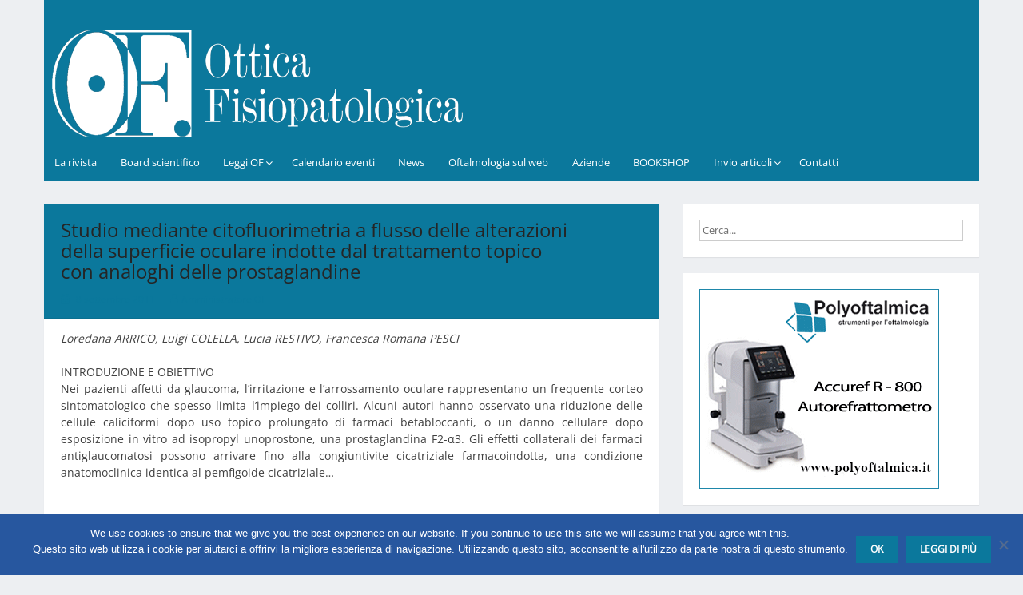

--- FILE ---
content_type: text/html; charset=UTF-8
request_url: https://www.otticafisiopatologica.it/studio-mediante-citofluorimetria-a-flusso-delle-alterazioni-della-superficie-oculare-indotte-dal-trattamento-topico-con-analoghi-delle-prostaglandine/
body_size: 10566
content:
<!DOCTYPE html>
<html lang="it-IT">
<head>
	<meta charset="UTF-8">
	<meta name="viewport" content="width=device-width, initial-scale=1">
	<link rel="profile" href="https://gmpg.org/xfn/11">
		<title>Studio mediante citofluorimetria a flusso delle alterazioni della superficie oculare indotte dal trattamento topico con analoghi delle prostaglandine &#8211; Ottica Fisiopatologica</title>
<meta name='robots' content='max-image-preview:large' />
<link rel="dns-prefetch" href="https://static.hupso.com/share/js/counters.js"><link rel="preconnect" href="https://static.hupso.com/share/js/counters.js"><link rel="preload" href="https://static.hupso.com/share/js/counters.js"><meta property="og:image" content="https://www.otticafisiopatologica.it/wp-content/uploads/2016/02/toplogo1.png"/><link rel="alternate" type="application/rss+xml" title="Ottica Fisiopatologica &raquo; Feed" href="https://www.otticafisiopatologica.it/feed/" />
<link rel="alternate" title="oEmbed (JSON)" type="application/json+oembed" href="https://www.otticafisiopatologica.it/wp-json/oembed/1.0/embed?url=https%3A%2F%2Fwww.otticafisiopatologica.it%2Fstudio-mediante-citofluorimetria-a-flusso-delle-alterazioni-della-superficie-oculare-indotte-dal-trattamento-topico-con-analoghi-delle-prostaglandine%2F" />
<link rel="alternate" title="oEmbed (XML)" type="text/xml+oembed" href="https://www.otticafisiopatologica.it/wp-json/oembed/1.0/embed?url=https%3A%2F%2Fwww.otticafisiopatologica.it%2Fstudio-mediante-citofluorimetria-a-flusso-delle-alterazioni-della-superficie-oculare-indotte-dal-trattamento-topico-con-analoghi-delle-prostaglandine%2F&#038;format=xml" />
<style id='wp-img-auto-sizes-contain-inline-css'>
img:is([sizes=auto i],[sizes^="auto," i]){contain-intrinsic-size:3000px 1500px}
/*# sourceURL=wp-img-auto-sizes-contain-inline-css */
</style>
<style id='wp-emoji-styles-inline-css'>

	img.wp-smiley, img.emoji {
		display: inline !important;
		border: none !important;
		box-shadow: none !important;
		height: 1em !important;
		width: 1em !important;
		margin: 0 0.07em !important;
		vertical-align: -0.1em !important;
		background: none !important;
		padding: 0 !important;
	}
/*# sourceURL=wp-emoji-styles-inline-css */
</style>
<style id='wp-block-library-inline-css'>
:root{--wp-block-synced-color:#7a00df;--wp-block-synced-color--rgb:122,0,223;--wp-bound-block-color:var(--wp-block-synced-color);--wp-editor-canvas-background:#ddd;--wp-admin-theme-color:#007cba;--wp-admin-theme-color--rgb:0,124,186;--wp-admin-theme-color-darker-10:#006ba1;--wp-admin-theme-color-darker-10--rgb:0,107,160.5;--wp-admin-theme-color-darker-20:#005a87;--wp-admin-theme-color-darker-20--rgb:0,90,135;--wp-admin-border-width-focus:2px}@media (min-resolution:192dpi){:root{--wp-admin-border-width-focus:1.5px}}.wp-element-button{cursor:pointer}:root .has-very-light-gray-background-color{background-color:#eee}:root .has-very-dark-gray-background-color{background-color:#313131}:root .has-very-light-gray-color{color:#eee}:root .has-very-dark-gray-color{color:#313131}:root .has-vivid-green-cyan-to-vivid-cyan-blue-gradient-background{background:linear-gradient(135deg,#00d084,#0693e3)}:root .has-purple-crush-gradient-background{background:linear-gradient(135deg,#34e2e4,#4721fb 50%,#ab1dfe)}:root .has-hazy-dawn-gradient-background{background:linear-gradient(135deg,#faaca8,#dad0ec)}:root .has-subdued-olive-gradient-background{background:linear-gradient(135deg,#fafae1,#67a671)}:root .has-atomic-cream-gradient-background{background:linear-gradient(135deg,#fdd79a,#004a59)}:root .has-nightshade-gradient-background{background:linear-gradient(135deg,#330968,#31cdcf)}:root .has-midnight-gradient-background{background:linear-gradient(135deg,#020381,#2874fc)}:root{--wp--preset--font-size--normal:16px;--wp--preset--font-size--huge:42px}.has-regular-font-size{font-size:1em}.has-larger-font-size{font-size:2.625em}.has-normal-font-size{font-size:var(--wp--preset--font-size--normal)}.has-huge-font-size{font-size:var(--wp--preset--font-size--huge)}.has-text-align-center{text-align:center}.has-text-align-left{text-align:left}.has-text-align-right{text-align:right}.has-fit-text{white-space:nowrap!important}#end-resizable-editor-section{display:none}.aligncenter{clear:both}.items-justified-left{justify-content:flex-start}.items-justified-center{justify-content:center}.items-justified-right{justify-content:flex-end}.items-justified-space-between{justify-content:space-between}.screen-reader-text{border:0;clip-path:inset(50%);height:1px;margin:-1px;overflow:hidden;padding:0;position:absolute;width:1px;word-wrap:normal!important}.screen-reader-text:focus{background-color:#ddd;clip-path:none;color:#444;display:block;font-size:1em;height:auto;left:5px;line-height:normal;padding:15px 23px 14px;text-decoration:none;top:5px;width:auto;z-index:100000}html :where(.has-border-color){border-style:solid}html :where([style*=border-top-color]){border-top-style:solid}html :where([style*=border-right-color]){border-right-style:solid}html :where([style*=border-bottom-color]){border-bottom-style:solid}html :where([style*=border-left-color]){border-left-style:solid}html :where([style*=border-width]){border-style:solid}html :where([style*=border-top-width]){border-top-style:solid}html :where([style*=border-right-width]){border-right-style:solid}html :where([style*=border-bottom-width]){border-bottom-style:solid}html :where([style*=border-left-width]){border-left-style:solid}html :where(img[class*=wp-image-]){height:auto;max-width:100%}:where(figure){margin:0 0 1em}html :where(.is-position-sticky){--wp-admin--admin-bar--position-offset:var(--wp-admin--admin-bar--height,0px)}@media screen and (max-width:600px){html :where(.is-position-sticky){--wp-admin--admin-bar--position-offset:0px}}

/*# sourceURL=wp-block-library-inline-css */
</style><style id='global-styles-inline-css'>
:root{--wp--preset--aspect-ratio--square: 1;--wp--preset--aspect-ratio--4-3: 4/3;--wp--preset--aspect-ratio--3-4: 3/4;--wp--preset--aspect-ratio--3-2: 3/2;--wp--preset--aspect-ratio--2-3: 2/3;--wp--preset--aspect-ratio--16-9: 16/9;--wp--preset--aspect-ratio--9-16: 9/16;--wp--preset--color--black: #000000;--wp--preset--color--cyan-bluish-gray: #abb8c3;--wp--preset--color--white: #ffffff;--wp--preset--color--pale-pink: #f78da7;--wp--preset--color--vivid-red: #cf2e2e;--wp--preset--color--luminous-vivid-orange: #ff6900;--wp--preset--color--luminous-vivid-amber: #fcb900;--wp--preset--color--light-green-cyan: #7bdcb5;--wp--preset--color--vivid-green-cyan: #00d084;--wp--preset--color--pale-cyan-blue: #8ed1fc;--wp--preset--color--vivid-cyan-blue: #0693e3;--wp--preset--color--vivid-purple: #9b51e0;--wp--preset--gradient--vivid-cyan-blue-to-vivid-purple: linear-gradient(135deg,rgb(6,147,227) 0%,rgb(155,81,224) 100%);--wp--preset--gradient--light-green-cyan-to-vivid-green-cyan: linear-gradient(135deg,rgb(122,220,180) 0%,rgb(0,208,130) 100%);--wp--preset--gradient--luminous-vivid-amber-to-luminous-vivid-orange: linear-gradient(135deg,rgb(252,185,0) 0%,rgb(255,105,0) 100%);--wp--preset--gradient--luminous-vivid-orange-to-vivid-red: linear-gradient(135deg,rgb(255,105,0) 0%,rgb(207,46,46) 100%);--wp--preset--gradient--very-light-gray-to-cyan-bluish-gray: linear-gradient(135deg,rgb(238,238,238) 0%,rgb(169,184,195) 100%);--wp--preset--gradient--cool-to-warm-spectrum: linear-gradient(135deg,rgb(74,234,220) 0%,rgb(151,120,209) 20%,rgb(207,42,186) 40%,rgb(238,44,130) 60%,rgb(251,105,98) 80%,rgb(254,248,76) 100%);--wp--preset--gradient--blush-light-purple: linear-gradient(135deg,rgb(255,206,236) 0%,rgb(152,150,240) 100%);--wp--preset--gradient--blush-bordeaux: linear-gradient(135deg,rgb(254,205,165) 0%,rgb(254,45,45) 50%,rgb(107,0,62) 100%);--wp--preset--gradient--luminous-dusk: linear-gradient(135deg,rgb(255,203,112) 0%,rgb(199,81,192) 50%,rgb(65,88,208) 100%);--wp--preset--gradient--pale-ocean: linear-gradient(135deg,rgb(255,245,203) 0%,rgb(182,227,212) 50%,rgb(51,167,181) 100%);--wp--preset--gradient--electric-grass: linear-gradient(135deg,rgb(202,248,128) 0%,rgb(113,206,126) 100%);--wp--preset--gradient--midnight: linear-gradient(135deg,rgb(2,3,129) 0%,rgb(40,116,252) 100%);--wp--preset--font-size--small: 13px;--wp--preset--font-size--medium: 20px;--wp--preset--font-size--large: 36px;--wp--preset--font-size--x-large: 42px;--wp--preset--spacing--20: 0.44rem;--wp--preset--spacing--30: 0.67rem;--wp--preset--spacing--40: 1rem;--wp--preset--spacing--50: 1.5rem;--wp--preset--spacing--60: 2.25rem;--wp--preset--spacing--70: 3.38rem;--wp--preset--spacing--80: 5.06rem;--wp--preset--shadow--natural: 6px 6px 9px rgba(0, 0, 0, 0.2);--wp--preset--shadow--deep: 12px 12px 50px rgba(0, 0, 0, 0.4);--wp--preset--shadow--sharp: 6px 6px 0px rgba(0, 0, 0, 0.2);--wp--preset--shadow--outlined: 6px 6px 0px -3px rgb(255, 255, 255), 6px 6px rgb(0, 0, 0);--wp--preset--shadow--crisp: 6px 6px 0px rgb(0, 0, 0);}:where(.is-layout-flex){gap: 0.5em;}:where(.is-layout-grid){gap: 0.5em;}body .is-layout-flex{display: flex;}.is-layout-flex{flex-wrap: wrap;align-items: center;}.is-layout-flex > :is(*, div){margin: 0;}body .is-layout-grid{display: grid;}.is-layout-grid > :is(*, div){margin: 0;}:where(.wp-block-columns.is-layout-flex){gap: 2em;}:where(.wp-block-columns.is-layout-grid){gap: 2em;}:where(.wp-block-post-template.is-layout-flex){gap: 1.25em;}:where(.wp-block-post-template.is-layout-grid){gap: 1.25em;}.has-black-color{color: var(--wp--preset--color--black) !important;}.has-cyan-bluish-gray-color{color: var(--wp--preset--color--cyan-bluish-gray) !important;}.has-white-color{color: var(--wp--preset--color--white) !important;}.has-pale-pink-color{color: var(--wp--preset--color--pale-pink) !important;}.has-vivid-red-color{color: var(--wp--preset--color--vivid-red) !important;}.has-luminous-vivid-orange-color{color: var(--wp--preset--color--luminous-vivid-orange) !important;}.has-luminous-vivid-amber-color{color: var(--wp--preset--color--luminous-vivid-amber) !important;}.has-light-green-cyan-color{color: var(--wp--preset--color--light-green-cyan) !important;}.has-vivid-green-cyan-color{color: var(--wp--preset--color--vivid-green-cyan) !important;}.has-pale-cyan-blue-color{color: var(--wp--preset--color--pale-cyan-blue) !important;}.has-vivid-cyan-blue-color{color: var(--wp--preset--color--vivid-cyan-blue) !important;}.has-vivid-purple-color{color: var(--wp--preset--color--vivid-purple) !important;}.has-black-background-color{background-color: var(--wp--preset--color--black) !important;}.has-cyan-bluish-gray-background-color{background-color: var(--wp--preset--color--cyan-bluish-gray) !important;}.has-white-background-color{background-color: var(--wp--preset--color--white) !important;}.has-pale-pink-background-color{background-color: var(--wp--preset--color--pale-pink) !important;}.has-vivid-red-background-color{background-color: var(--wp--preset--color--vivid-red) !important;}.has-luminous-vivid-orange-background-color{background-color: var(--wp--preset--color--luminous-vivid-orange) !important;}.has-luminous-vivid-amber-background-color{background-color: var(--wp--preset--color--luminous-vivid-amber) !important;}.has-light-green-cyan-background-color{background-color: var(--wp--preset--color--light-green-cyan) !important;}.has-vivid-green-cyan-background-color{background-color: var(--wp--preset--color--vivid-green-cyan) !important;}.has-pale-cyan-blue-background-color{background-color: var(--wp--preset--color--pale-cyan-blue) !important;}.has-vivid-cyan-blue-background-color{background-color: var(--wp--preset--color--vivid-cyan-blue) !important;}.has-vivid-purple-background-color{background-color: var(--wp--preset--color--vivid-purple) !important;}.has-black-border-color{border-color: var(--wp--preset--color--black) !important;}.has-cyan-bluish-gray-border-color{border-color: var(--wp--preset--color--cyan-bluish-gray) !important;}.has-white-border-color{border-color: var(--wp--preset--color--white) !important;}.has-pale-pink-border-color{border-color: var(--wp--preset--color--pale-pink) !important;}.has-vivid-red-border-color{border-color: var(--wp--preset--color--vivid-red) !important;}.has-luminous-vivid-orange-border-color{border-color: var(--wp--preset--color--luminous-vivid-orange) !important;}.has-luminous-vivid-amber-border-color{border-color: var(--wp--preset--color--luminous-vivid-amber) !important;}.has-light-green-cyan-border-color{border-color: var(--wp--preset--color--light-green-cyan) !important;}.has-vivid-green-cyan-border-color{border-color: var(--wp--preset--color--vivid-green-cyan) !important;}.has-pale-cyan-blue-border-color{border-color: var(--wp--preset--color--pale-cyan-blue) !important;}.has-vivid-cyan-blue-border-color{border-color: var(--wp--preset--color--vivid-cyan-blue) !important;}.has-vivid-purple-border-color{border-color: var(--wp--preset--color--vivid-purple) !important;}.has-vivid-cyan-blue-to-vivid-purple-gradient-background{background: var(--wp--preset--gradient--vivid-cyan-blue-to-vivid-purple) !important;}.has-light-green-cyan-to-vivid-green-cyan-gradient-background{background: var(--wp--preset--gradient--light-green-cyan-to-vivid-green-cyan) !important;}.has-luminous-vivid-amber-to-luminous-vivid-orange-gradient-background{background: var(--wp--preset--gradient--luminous-vivid-amber-to-luminous-vivid-orange) !important;}.has-luminous-vivid-orange-to-vivid-red-gradient-background{background: var(--wp--preset--gradient--luminous-vivid-orange-to-vivid-red) !important;}.has-very-light-gray-to-cyan-bluish-gray-gradient-background{background: var(--wp--preset--gradient--very-light-gray-to-cyan-bluish-gray) !important;}.has-cool-to-warm-spectrum-gradient-background{background: var(--wp--preset--gradient--cool-to-warm-spectrum) !important;}.has-blush-light-purple-gradient-background{background: var(--wp--preset--gradient--blush-light-purple) !important;}.has-blush-bordeaux-gradient-background{background: var(--wp--preset--gradient--blush-bordeaux) !important;}.has-luminous-dusk-gradient-background{background: var(--wp--preset--gradient--luminous-dusk) !important;}.has-pale-ocean-gradient-background{background: var(--wp--preset--gradient--pale-ocean) !important;}.has-electric-grass-gradient-background{background: var(--wp--preset--gradient--electric-grass) !important;}.has-midnight-gradient-background{background: var(--wp--preset--gradient--midnight) !important;}.has-small-font-size{font-size: var(--wp--preset--font-size--small) !important;}.has-medium-font-size{font-size: var(--wp--preset--font-size--medium) !important;}.has-large-font-size{font-size: var(--wp--preset--font-size--large) !important;}.has-x-large-font-size{font-size: var(--wp--preset--font-size--x-large) !important;}
/*# sourceURL=global-styles-inline-css */
</style>

<style id='classic-theme-styles-inline-css'>
/*! This file is auto-generated */
.wp-block-button__link{color:#fff;background-color:#32373c;border-radius:9999px;box-shadow:none;text-decoration:none;padding:calc(.667em + 2px) calc(1.333em + 2px);font-size:1.125em}.wp-block-file__button{background:#32373c;color:#fff;text-decoration:none}
/*# sourceURL=/wp-includes/css/classic-themes.min.css */
</style>
<link rel='stylesheet' id='wp-components-css' href='https://www.otticafisiopatologica.it/wp-includes/css/dist/components/style.min.css?ver=6.9' media='all' />
<link rel='stylesheet' id='wp-preferences-css' href='https://www.otticafisiopatologica.it/wp-includes/css/dist/preferences/style.min.css?ver=6.9' media='all' />
<link rel='stylesheet' id='wp-block-editor-css' href='https://www.otticafisiopatologica.it/wp-includes/css/dist/block-editor/style.min.css?ver=6.9' media='all' />
<link rel='stylesheet' id='popup-maker-block-library-style-css' href='https://www.otticafisiopatologica.it/wp-content/plugins/popup-maker/dist/packages/block-library-style.css?ver=dbea705cfafe089d65f1' media='all' />
<link rel='stylesheet' id='cookie-notice-front-css' href='https://www.otticafisiopatologica.it/wp-content/plugins/cookie-notice/css/front.min.css?ver=2.5.11' media='all' />
<link rel='stylesheet' id='acx_fsmi_styles-css' href='https://www.otticafisiopatologica.it/wp-content/plugins/floating-social-media-icon/css/style.css?v=4.3.5&#038;ver=6.9' media='all' />
<link rel='stylesheet' id='hupso_css-css' href='https://www.otticafisiopatologica.it/wp-content/plugins/hupso-share-buttons-for-twitter-facebook-google/style.css?ver=6.9' media='all' />
<link rel='stylesheet' id='rss-retriever-css' href='https://www.otticafisiopatologica.it/wp-content/plugins/wp-rss-retriever/inc/css/rss-retriever.css?ver=1.6.10' media='all' />
<link rel='stylesheet' id='simple-life-style-open-sans-css' href='https://www.otticafisiopatologica.it/wp-content/fonts/523d3b7527b4796f210983ee4e2f3a53.css?ver=3.0.0' media='all' />
<link rel='stylesheet' id='simple-life-style-bootstrap-css' href='https://www.otticafisiopatologica.it/wp-content/themes/simple-life/third-party/bootstrap/css/bootstrap.min.css?ver=3.3.6' media='all' />
<link rel='stylesheet' id='fontawesome-css' href='https://www.otticafisiopatologica.it/wp-content/themes/simple-life/third-party/font-awesome/css/font-awesome.min.css?ver=4.7.0' media='all' />
<link rel='stylesheet' id='simple-life-style-meanmenu-css' href='https://www.otticafisiopatologica.it/wp-content/themes/simple-life/third-party/meanmenu/meanmenu.min.css?ver=2.0.8' media='all' />
<link rel='stylesheet' id='simple-life-style-css' href='https://www.otticafisiopatologica.it/wp-content/themes/simple-life/style.css?ver=3.0.0' media='all' />
<link rel='stylesheet' id='newsletter-css' href='https://www.otticafisiopatologica.it/wp-content/plugins/newsletter/style.css?ver=9.1.0' media='all' />
<script id="cookie-notice-front-js-before">
var cnArgs = {"ajaxUrl":"https:\/\/www.otticafisiopatologica.it\/wp-admin\/admin-ajax.php","nonce":"aae761467b","hideEffect":"slide","position":"bottom","onScroll":false,"onScrollOffset":100,"onClick":false,"cookieName":"cookie_notice_accepted","cookieTime":2592000,"cookieTimeRejected":2592000,"globalCookie":false,"redirection":false,"cache":true,"revokeCookies":false,"revokeCookiesOpt":"automatic"};

//# sourceURL=cookie-notice-front-js-before
</script>
<script src="https://www.otticafisiopatologica.it/wp-content/plugins/cookie-notice/js/front.min.js?ver=2.5.11" id="cookie-notice-front-js"></script>
<script src="https://www.otticafisiopatologica.it/wp-content/plugins/stop-user-enumeration/frontend/js/frontend.js?ver=1.7.7" id="stop-user-enumeration-js" defer data-wp-strategy="defer"></script>
<script src="https://www.otticafisiopatologica.it/wp-includes/js/jquery/jquery.min.js?ver=3.7.1" id="jquery-core-js"></script>
<script src="https://www.otticafisiopatologica.it/wp-includes/js/jquery/jquery-migrate.min.js?ver=3.4.1" id="jquery-migrate-js"></script>
<script src="https://www.otticafisiopatologica.it/wp-content/plugins/useful-banner-manager/scripts.js?ver=6.9" id="ubm-scripts-js"></script>
<link rel="https://api.w.org/" href="https://www.otticafisiopatologica.it/wp-json/" /><link rel="alternate" title="JSON" type="application/json" href="https://www.otticafisiopatologica.it/wp-json/wp/v2/posts/3142" /><link rel="EditURI" type="application/rsd+xml" title="RSD" href="https://www.otticafisiopatologica.it/xmlrpc.php?rsd" />
<meta name="generator" content="WordPress 6.9" />
<link rel="canonical" href="https://www.otticafisiopatologica.it/studio-mediante-citofluorimetria-a-flusso-delle-alterazioni-della-superficie-oculare-indotte-dal-trattamento-topico-con-analoghi-delle-prostaglandine/" />
<link rel='shortlink' href='https://www.otticafisiopatologica.it/?p=3142' />
<!-- start Simple Custom CSS and JS -->
<style>
header {
display: block;
background-color: #0b789c;
}</style>
<!-- end Simple Custom CSS and JS -->



<!-- Starting Styles For Social Media Icon From Acurax International www.acurax.com -->
<style type='text/css'>
#divBottomRight img 
{
width: 32px; 
}
#divBottomRight 
{
min-width:0px; 
position: static; 
}
</style>
<!-- Ending Styles For Social Media Icon From Acurax International www.acurax.com -->



<link hreflang="it" href="https://www.otticafisiopatologica.it/studio-mediante-citofluorimetria-a-flusso-delle-alterazioni-della-superficie-oculare-indotte-dal-trattamento-topico-con-analoghi-delle-prostaglandine/?lang=it" rel="alternate" />
<link hreflang="en" href="https://www.otticafisiopatologica.it/studio-mediante-citofluorimetria-a-flusso-delle-alterazioni-della-superficie-oculare-indotte-dal-trattamento-topico-con-analoghi-delle-prostaglandine/?lang=en" rel="alternate" />
<link hreflang="x-default" href="https://www.otticafisiopatologica.it/studio-mediante-citofluorimetria-a-flusso-delle-alterazioni-della-superficie-oculare-indotte-dal-trattamento-topico-con-analoghi-delle-prostaglandine/" rel="alternate" />
<meta name="generator" content="qTranslate-X 3.4.6.8" />
		<style type="text/css">
				.site-title,
		.site-description {
			position: absolute;
			clip: rect(1px, 1px, 1px, 1px);
		}
				</style>
		<style id="custom-background-css">
body.custom-background { background-color: #edeff2; }
</style>
	</head>

<body data-rsssl=1 class="wp-singular post-template-default single single-post postid-3142 single-format-standard custom-background wp-embed-responsive wp-theme-simple-life cookies-not-set">

<div id="page" class="hfeed site">
	<a class="skip-link screen-reader-text" href="#content">Vai al contenuto</a>

	
	<header id="masthead" class="site-header container" role="banner">
		<div class="site-branding">
						<h1 class="site-title text-center"><a href="https://www.otticafisiopatologica.it/" rel="home">Ottica Fisiopatologica</a></h1>
			<p class="site-description text-center"></p>
		</div>

					<div id="site-header">
				<a href="https://www.otticafisiopatologica.it/" rel="home">
					<img src="https://www.otticafisiopatologica.it/wp-content/uploads/2016/02/toplogo1.png" width="600" height="151" alt="Ottica Fisiopatologica">
				</a>
			</div>
		
		<nav id="site-navigation" class="main-navigation" role="navigation">
			<button class="menu-toggle" aria-hidden="true">Menu principale</button>
			<div class="menu-main-menu-container"><ul id="primary-menu" class="menu"><li id="menu-item-22" class="menu-item menu-item-type-post_type menu-item-object-page menu-item-home menu-item-22"><a href="https://www.otticafisiopatologica.it/">La rivista</a></li>
<li id="menu-item-39" class="menu-item menu-item-type-post_type menu-item-object-page menu-item-39"><a href="https://www.otticafisiopatologica.it/board-scientifico/">Board scientifico</a></li>
<li id="menu-item-40" class="menu-item menu-item-type-custom menu-item-object-custom menu-item-has-children menu-item-40"><a href="#">Leggi OF</a>
<ul class="sub-menu">
	<li id="menu-item-43" class="menu-item menu-item-type-taxonomy menu-item-object-category current-post-ancestor current-menu-parent current-post-parent menu-item-43"><a href="https://www.otticafisiopatologica.it/category/articoli-scientifici/">Articoli scientifici</a></li>
	<li id="menu-item-3748" class="menu-item menu-item-type-taxonomy menu-item-object-category menu-item-3748"><a href="https://www.otticafisiopatologica.it/category/schede/">Schede</a></li>
	<li id="menu-item-45" class="menu-item menu-item-type-taxonomy menu-item-object-category menu-item-45"><a href="https://www.otticafisiopatologica.it/category/news-dalle-aziende/">News dalle aziende</a></li>
	<li id="menu-item-1262" class="menu-item menu-item-type-taxonomy menu-item-object-category menu-item-1262"><a href="https://www.otticafisiopatologica.it/category/rivista-digitale/">Rivista digitale</a></li>
</ul>
</li>
<li id="menu-item-86" class="menu-item menu-item-type-post_type menu-item-object-page menu-item-86"><a href="https://www.otticafisiopatologica.it/calendario-eventi/">Calendario eventi</a></li>
<li id="menu-item-4040" class="menu-item menu-item-type-taxonomy menu-item-object-category menu-item-4040"><a href="https://www.otticafisiopatologica.it/category/news/">News</a></li>
<li id="menu-item-48" class="menu-item menu-item-type-post_type menu-item-object-page menu-item-48"><a href="https://www.otticafisiopatologica.it/oftalmologia-sul-web/">Oftalmologia sul web</a></li>
<li id="menu-item-113" class="menu-item menu-item-type-taxonomy menu-item-object-category menu-item-113"><a href="https://www.otticafisiopatologica.it/category/aziende/">Aziende</a></li>
<li id="menu-item-194" class="menu-item menu-item-type-post_type menu-item-object-page menu-item-194"><a href="https://www.otticafisiopatologica.it/bookshop/">BOOKSHOP</a></li>
<li id="menu-item-961" class="menu-item menu-item-type-custom menu-item-object-custom menu-item-has-children menu-item-961"><a href="#">Invio articoli</a>
<ul class="sub-menu">
	<li id="menu-item-962" class="menu-item menu-item-type-post_type menu-item-object-page menu-item-962"><a href="https://www.otticafisiopatologica.it/invia-il-tuo-articolo/">Invia il tuo articolo</a></li>
	<li id="menu-item-20" class="menu-item menu-item-type-post_type menu-item-object-page menu-item-20"><a href="https://www.otticafisiopatologica.it/istruzioni-autori/">Istruzioni per gli autori</a></li>
</ul>
</li>
<li id="menu-item-17" class="menu-item menu-item-type-post_type menu-item-object-page menu-item-17"><a href="https://www.otticafisiopatologica.it/contatti/">Contatti</a></li>
</ul></div>		</nav><!-- #site-navigation -->

	</header><!-- #masthead -->

	
	<div id="content" class="site-content container">
		<div class="row">

<div id="primary" class="content-area col-sm-8 pull-left col-xs-12">
	<main id="main" class="site-main" role="main">

		
			
<article id="post-3142" class="post-3142 post type-post status-publish format-standard hentry category-articoli-scientifici tag-analoghi-delleprostaglandine tag-benzalconiocloruro-bac tag-benzalkoniumchloride-bac tag-citofluorimetria tag-cytofluorimetricanalysis tag-francesca-romana-pesci tag-glaucoma tag-loredana-arrico tag-lucia-restivo tag-luigi-colella tag-of tag-ottica-fisiopatologica tag-prostaglandinanalogs tag-studio-mediante-citofluorimetria-a-flusso-delle-alterazioni-della-superficie-oculare-indotte-dal-trattamento-topico-con-analoghi-delle-prostaglandine content-layout-excerpt-thumb">
	<header class="entry-header">
		<h2 class="entry-title">Studio mediante citofluorimetria a flusso delle alterazioni della superficie oculare indotte dal trattamento topico con analoghi delle prostaglandine</h2>
		<div class="entry-meta">
			<span class="posted-on"><i class="fa fa-calendar" aria-hidden="true"></i> <a href="https://www.otticafisiopatologica.it/2011/09/08/" rel="bookmark"><time class="entry-date published" datetime="2011-09-08T15:36:20+00:00"> 8 settembre 2011</time><time class="updated" datetime="2019-03-20T12:45:32+00:00">20 marzo 2019</time></a></span><span class="byline"> <i class="fa fa-user" aria-hidden="true"></i> <span class="author vcard"><a class="url fn n" href="https://www.otticafisiopatologica.it/author/ofadmin/">Amministratore OF</a></span></span>		</div><!-- .entry-meta -->
	</header><!-- .entry-header -->

	<div class="entry-content">
		
		<p><em>Loredana ARRICO, Luigi COLELLA, Lucia RESTIVO, Francesca Romana PESCI </em></p>
<p style="text-align: justify;">INTRODUZIONE E OBIETTIVO<br />
Nei pazienti affetti da glaucoma, l’irritazione e l’arrossamento oculare rappresentano un frequente corteo sintomatologico che spesso limita l’impiego dei colliri. Alcuni autori hanno osservato una riduzione delle cellule caliciformi dopo uso topico prolungato di farmaci betabloccanti, o un danno cellulare dopo esposizione in vitro ad isopropyl unoprostone, una prostaglandina F2-α3. Gli effetti collaterali dei farmaci antiglaucomatosi possono arrivare fino alla congiuntivite cicatriziale farmacoindotta, una condizione anatomoclinica identica al pemfigoide cicatriziale&#8230;</p>
<p style="text-align: justify;"><span class="hide"><a href="https://www.otticafisiopatologica.it/wp-content/uploads/2014/09/ArtScient_Studio-mediante-citofluorimetria-a-flusso-delle-alterazioni-della-superficie-oculare_OFsettembre2011.pdf">ArtScient_Studio mediante citofluorimetria a flusso delle alterazioni della superficie oculare_OFsettembre2011</a></span></p>
<div id="_mcePaste" style="position: absolute; left: -10000px; top: 0px; width: 1px; height: 1px; overflow: hidden;">
<p style="margin-bottom: 0cm;" align="LEFT"><span style="color: #000000;"><span style="font-family: ModernMTStd-Bold,serif;"><span style="font-size: medium;"><strong>INTRODUZIONE E OBIETTIVO </strong></span></span></span></p>
</div>
<div style="padding-bottom:20px; padding-top:30px;" class="hupso-share-buttons"><!-- Hupso Share Buttons - https://www.hupso.com/share/ --><a class="hupso_counters" href="https://www.hupso.com/share/"><img decoding="async" src="https://static.hupso.com/share/buttons/share-small.png" style="border:0px; padding-top:2px; float:left;" alt="Share Button"/></a><script type="text/javascript">var hupso_services_c=new Array("twitter","facebook_like","facebook_send","google","pinterest","email","print");var hupso_counters_lang = "en_US";var hupso_image_folder_url = "";var hupso_url_c="";var hupso_title_c="Studio%20mediante%20citofluorimetria%20a%20flusso%20delle%20alterazioni%20della%20superficie%20oculare%20indotte%20dal%20trattamento%20topico%20con%20analoghi%20delle%20prostaglandine";</script><script type="text/javascript" src="https://static.hupso.com/share/js/counters.js"></script><!-- Hupso Share Buttons --></div>			</div><!-- .entry-content -->

	<footer class="entry-footer">
		<span class="sl-category"><i class="fa fa-folder-open" aria-hidden="true"></i> <a href="https://www.otticafisiopatologica.it/category/articoli-scientifici/" rel="category tag">[:it]Articoli scientifici[:en]Scientific articles[:]</a></span><span class="sl-tags"><i class="fa fa-tags" aria-hidden="true"></i> <a href="https://www.otticafisiopatologica.it/tag/analoghi-delleprostaglandine/" rel="tag">analoghi delleprostaglandine</a>, <a href="https://www.otticafisiopatologica.it/tag/benzalconiocloruro-bac/" rel="tag">benzalconiocloruro (BAC)</a>, <a href="https://www.otticafisiopatologica.it/tag/benzalkoniumchloride-bac/" rel="tag">benzalkoniumchloride (BAC)</a>, <a href="https://www.otticafisiopatologica.it/tag/citofluorimetria/" rel="tag">citofluorimetria</a>, <a href="https://www.otticafisiopatologica.it/tag/cytofluorimetricanalysis/" rel="tag">cytofluorimetricanalysis.</a>, <a href="https://www.otticafisiopatologica.it/tag/francesca-romana-pesci/" rel="tag">Francesca Romana PESCI</a>, <a href="https://www.otticafisiopatologica.it/tag/glaucoma/" rel="tag">glaucoma</a>, <a href="https://www.otticafisiopatologica.it/tag/loredana-arrico/" rel="tag">Loredana ARRICO</a>, <a href="https://www.otticafisiopatologica.it/tag/lucia-restivo/" rel="tag">Lucia RESTIVO</a>, <a href="https://www.otticafisiopatologica.it/tag/luigi-colella/" rel="tag">Luigi COLELLA</a>, <a href="https://www.otticafisiopatologica.it/tag/of/" rel="tag">OF</a>, <a href="https://www.otticafisiopatologica.it/tag/ottica-fisiopatologica/" rel="tag">Ottica Fisiopatologica</a>, <a href="https://www.otticafisiopatologica.it/tag/prostaglandinanalogs/" rel="tag">prostaglandinanalogs</a>, <a href="https://www.otticafisiopatologica.it/tag/studio-mediante-citofluorimetria-a-flusso-delle-alterazioni-della-superficie-oculare-indotte-dal-trattamento-topico-con-analoghi-delle-prostaglandine/" rel="tag">Studio mediante citofluorimetria a flusso delle alterazioni della superficie oculare indotte dal trattamento topico con analoghi delle prostaglandine</a></span>
			</footer><!-- .entry-footer -->
</article><!-- #post-## -->

			
	<nav class="navigation post-navigation" aria-label="Articoli">
		<h2 class="screen-reader-text">Navigazione articoli</h2>
		<div class="nav-links"><div class="nav-previous"><a href="https://www.otticafisiopatologica.it/leggi-of-settembre-2011/" rel="prev"><i class="fa fa-chevron-left" aria-hidden="true"></i> Leggi O.F. settembre 2011</a></div><div class="nav-next"><a href="https://www.otticafisiopatologica.it/modificazioni-della-superficie-oculare-nel-soggetto-con-morbo-di-parkinson/" rel="next">Modificazioni della superficie oculare nel soggetto con morbo di Parkinson <i class="fa fa-chevron-right" aria-hidden="true"></i></a></div></div>
	</nav>
			
		
	</main><!-- #main -->
</div><!-- #primary -->

<div id="secondary" class="widget-area container clearfix col-sm-4" role="complementary">
	<aside id="search-2" class="widget clearfix widget_search"><form role="search" method="get" id="searchform" class="search-form" action="https://www.otticafisiopatologica.it/">
	<div>
		<label class="screen-reader-text" for="s"></label>
		<input type="text" value="" name="s" id="s" placeholder="Cerca..." class="search-field" />
		<input type="submit" class="search-submit screen-reader-text" id="searchsubmit" value="Cerca" />
	</div>
</form><!-- .search-form -->
</aside><aside id="ubm-banners-6" class="widget clearfix ubm_widget">        <div class="ubm_banner">
                        <a href="https://www.otticafisiopatologica.it/banner/polyoftalmica/polyoftalmica.html" target="_blank" rel="dofollow">
                    	<img src="https://www.otticafisiopatologica.it/wp-content/uploads/useful_banner_manager_banners/30-polyoftalmica_300x250.gif" width="300" height="250" alt="" />
                            </a>
                    </div>
        </aside><aside id="newsletterwidget-2" class="widget clearfix widget_newsletterwidget"><h3 class="widget-title">NEWSLETTER</h3><div class="input-append" style='padding:0 15px'>
<div class="tnp tnp-subscription tnp-widget">
<form method="post" action="https://www.otticafisiopatologica.it/wp-admin/admin-ajax.php?action=tnp&amp;na=s">
<input type="hidden" name="nr" value="widget">
<input type="hidden" name="nlang" value="">
<div class="tnp-field tnp-field-firstname"><label for="tnp-1">Nome</label>
<input class="tnp-name" type="text" name="nn" id="tnp-1" value="" placeholder="" required></div>
<div class="tnp-field tnp-field-surname"><label for="tnp-2">Cognome</label>
<input class="tnp-surname" type="text" name="ns" id="tnp-2" value="" placeholder="" required></div><div class="tnp-field tnp-field-email"><label for="tnp-3">E-mail</label>
<input class="tnp-email" type="email" name="ne" id="tnp-3" value="" placeholder="" required></div>
<div class="tnp-field tnp-field-profile"><label for="tnp-4">Città</label>
<input class="tnp-profile tnp-profile-1" id="tnp-profile_1" type="text" size="" name="np1" placeholder=""></div>
<div class="tnp-field tnp-field-profile"><label for="tnp-5">Provincia</label>
<input class="tnp-profile tnp-profile-2" id="tnp-profile_2" type="text" size="" name="np2" placeholder=""></div>
<div class="tnp-field tnp-field-profile"><label for="tnp-6">Professione</label>
<select class="tnp-profile tnp-profile-3" id="tnp-profile_3" name="np3"><option>Oculista</option><option>Ortottista</option><option>Ottico</option><option>Product Manager</option><option>Marketing Manager</option><option>Responsabile eventi</option><option>Altro</option></select>
</div>
<div class="tnp-field tnp-field-button" style="text-align: left"><input class="tnp-submit" type="submit" value="Subscribe" style="">
</div>
</form>
</div>

</div></aside><aside id="text-2" class="widget clearfix widget_text"><h3 class="widget-title">Links utili</h3>			<div class="textwidget"><P style='margin-left:10px;color:#27579f'>
<span style='font-family:FontAwesome'>&#61701;</span> &nbsp; <A href="http://www.anpi-glaucoma.it" target=_blank>Associazione nazionale pazienti per il glaucoma</A><br>
<span style='font-family:FontAwesome'>&#61701;</span> &nbsp; <A href="http://www.iapb.it" target=_blank>Agenzia Internazionale per la Prevenzione della Cecità</A><br>
<span style='font-family:FontAwesome'>&#61701;</span> &nbsp; <A href="http://www.centrostudisalmoiraghievigano.it" target=_blank>Centro Studi Salmoiraghi&Viganò</A><br>
<span style='font-family:FontAwesome'>&#61701;</span> &nbsp; <A href="http://www.eugs.org" target=_blank>European Glaucoma Society</A><br>
<span style='font-family:FontAwesome'>&#61701;</span> &nbsp; <A href="http://eyewiki.aao.org/Main_Page" target=_blank>The Eye Encyclopedia</A><br>
<span style='font-family:FontAwesome'>&#61701;</span> &nbsp; <A href="http://www.nei.nih.gov/index.asp" target=_blank>National Eye Institute</A><br>
<span style='font-family:FontAwesome'>&#61701;</span> &nbsp; <A href="http://www.aao.org" target=_blank>The American Academy of Ophthalmology</A><br>
<span style='font-family:FontAwesome'>&#61701;</span> &nbsp; <A href="http://www.nei.nih.gov/index.asp" target=_blank>National Eye</A><br>
<span style='font-family:FontAwesome'>&#61701;</span> &nbsp; <A href="http://www.glaucoma-association.com/" target=_blank>Glaucoma Association</A></p></div>
		</aside></div><!-- #secondary -->
	</div> <!-- .row -->
	</div><!-- #content -->

	
	<footer id="colophon" class="site-footer container" role="contentinfo">

				
		
		
			<div id="copyright-wrap">
				<div class="copyright-text">&copy; 2026 Tutti i diritti riservati</div>
			</div>

		
		
		
				<div class="site-info" id="powered-by-wrap">
					<a href="https://wordpress.org/">
						Proudly powered by WordPress					</a>
					<span class="sep"> | </span>
					Theme: Simple Life by <a href="https://www.nilambar.net/" rel="designer">Nilambar</a>.				</div><!-- .site-info -->

		
	</footer><!-- #colophon -->
	</div><!-- #page -->

<script type="speculationrules">
{"prefetch":[{"source":"document","where":{"and":[{"href_matches":"/*"},{"not":{"href_matches":["/wp-*.php","/wp-admin/*","/wp-content/uploads/*","/wp-content/*","/wp-content/plugins/*","/wp-content/themes/simple-life/*","/*\\?(.+)"]}},{"not":{"selector_matches":"a[rel~=\"nofollow\"]"}},{"not":{"selector_matches":".no-prefetch, .no-prefetch a"}}]},"eagerness":"conservative"}]}
</script>
<a href="#" class="scrollup" id="btn-scrollup"><span class="fa-stack"> <i class="fa fa-square fa-stack-2x" aria-hidden="true"></i><i class="fa fa-angle-up fa-stack-1x fa-inverse" aria-hidden="true"></i></span><span class="screen-reader-text">torna a inizio pagina</span></a><script src="https://www.otticafisiopatologica.it/wp-content/themes/simple-life/js/navigation.min.js?ver=3.0.0" id="simple-life-navigation-js"></script>
<script src="https://www.otticafisiopatologica.it/wp-content/themes/simple-life/third-party/meanmenu/jquery.meanmenu.min.js?ver=2.0.8" id="simple-life-meanmenu-script-js"></script>
<script id="simple-life-custom-js-extra">
var simpleLifeScreenReaderText = {"expand":"espandi menu","collapse":"Comprimi menu"};
//# sourceURL=simple-life-custom-js-extra
</script>
<script src="https://www.otticafisiopatologica.it/wp-content/themes/simple-life/js/custom.min.js?ver=3.0.0" id="simple-life-custom-js"></script>
<script id="newsletter-js-extra">
var newsletter_data = {"action_url":"https://www.otticafisiopatologica.it/wp-admin/admin-ajax.php"};
//# sourceURL=newsletter-js-extra
</script>
<script src="https://www.otticafisiopatologica.it/wp-content/plugins/newsletter/main.js?ver=9.1.0" id="newsletter-js"></script>
<script id="wp-emoji-settings" type="application/json">
{"baseUrl":"https://s.w.org/images/core/emoji/17.0.2/72x72/","ext":".png","svgUrl":"https://s.w.org/images/core/emoji/17.0.2/svg/","svgExt":".svg","source":{"concatemoji":"https://www.otticafisiopatologica.it/wp-includes/js/wp-emoji-release.min.js?ver=6.9"}}
</script>
<script type="module">
/*! This file is auto-generated */
const a=JSON.parse(document.getElementById("wp-emoji-settings").textContent),o=(window._wpemojiSettings=a,"wpEmojiSettingsSupports"),s=["flag","emoji"];function i(e){try{var t={supportTests:e,timestamp:(new Date).valueOf()};sessionStorage.setItem(o,JSON.stringify(t))}catch(e){}}function c(e,t,n){e.clearRect(0,0,e.canvas.width,e.canvas.height),e.fillText(t,0,0);t=new Uint32Array(e.getImageData(0,0,e.canvas.width,e.canvas.height).data);e.clearRect(0,0,e.canvas.width,e.canvas.height),e.fillText(n,0,0);const a=new Uint32Array(e.getImageData(0,0,e.canvas.width,e.canvas.height).data);return t.every((e,t)=>e===a[t])}function p(e,t){e.clearRect(0,0,e.canvas.width,e.canvas.height),e.fillText(t,0,0);var n=e.getImageData(16,16,1,1);for(let e=0;e<n.data.length;e++)if(0!==n.data[e])return!1;return!0}function u(e,t,n,a){switch(t){case"flag":return n(e,"\ud83c\udff3\ufe0f\u200d\u26a7\ufe0f","\ud83c\udff3\ufe0f\u200b\u26a7\ufe0f")?!1:!n(e,"\ud83c\udde8\ud83c\uddf6","\ud83c\udde8\u200b\ud83c\uddf6")&&!n(e,"\ud83c\udff4\udb40\udc67\udb40\udc62\udb40\udc65\udb40\udc6e\udb40\udc67\udb40\udc7f","\ud83c\udff4\u200b\udb40\udc67\u200b\udb40\udc62\u200b\udb40\udc65\u200b\udb40\udc6e\u200b\udb40\udc67\u200b\udb40\udc7f");case"emoji":return!a(e,"\ud83e\u1fac8")}return!1}function f(e,t,n,a){let r;const o=(r="undefined"!=typeof WorkerGlobalScope&&self instanceof WorkerGlobalScope?new OffscreenCanvas(300,150):document.createElement("canvas")).getContext("2d",{willReadFrequently:!0}),s=(o.textBaseline="top",o.font="600 32px Arial",{});return e.forEach(e=>{s[e]=t(o,e,n,a)}),s}function r(e){var t=document.createElement("script");t.src=e,t.defer=!0,document.head.appendChild(t)}a.supports={everything:!0,everythingExceptFlag:!0},new Promise(t=>{let n=function(){try{var e=JSON.parse(sessionStorage.getItem(o));if("object"==typeof e&&"number"==typeof e.timestamp&&(new Date).valueOf()<e.timestamp+604800&&"object"==typeof e.supportTests)return e.supportTests}catch(e){}return null}();if(!n){if("undefined"!=typeof Worker&&"undefined"!=typeof OffscreenCanvas&&"undefined"!=typeof URL&&URL.createObjectURL&&"undefined"!=typeof Blob)try{var e="postMessage("+f.toString()+"("+[JSON.stringify(s),u.toString(),c.toString(),p.toString()].join(",")+"));",a=new Blob([e],{type:"text/javascript"});const r=new Worker(URL.createObjectURL(a),{name:"wpTestEmojiSupports"});return void(r.onmessage=e=>{i(n=e.data),r.terminate(),t(n)})}catch(e){}i(n=f(s,u,c,p))}t(n)}).then(e=>{for(const n in e)a.supports[n]=e[n],a.supports.everything=a.supports.everything&&a.supports[n],"flag"!==n&&(a.supports.everythingExceptFlag=a.supports.everythingExceptFlag&&a.supports[n]);var t;a.supports.everythingExceptFlag=a.supports.everythingExceptFlag&&!a.supports.flag,a.supports.everything||((t=a.source||{}).concatemoji?r(t.concatemoji):t.wpemoji&&t.twemoji&&(r(t.twemoji),r(t.wpemoji)))});
//# sourceURL=https://www.otticafisiopatologica.it/wp-includes/js/wp-emoji-loader.min.js
</script>

		<!-- Cookie Notice plugin v2.5.11 by Hu-manity.co https://hu-manity.co/ -->
		<div id="cookie-notice" role="dialog" class="cookie-notice-hidden cookie-revoke-hidden cn-position-bottom" aria-label="Cookie Notice" style="background-color: rgba(39,87,159,1);"><div class="cookie-notice-container" style="color: #fff"><span id="cn-notice-text" class="cn-text-container">We use cookies to ensure that we give you the best experience on our website. If you continue to use this site we will assume that you agree with this.<br>Questo sito web utilizza i cookie per aiutarci a offrirvi la migliore esperienza di navigazione. Utilizzando questo sito, acconsentite all'utilizzo da parte nostra di questo strumento.</span><span id="cn-notice-buttons" class="cn-buttons-container"><button id="cn-accept-cookie" data-cookie-set="accept" class="cn-set-cookie cn-button cn-button-custom button" aria-label="Ok">Ok</button><button data-link-url="https://www.otticafisiopatologica.it/avviso-cookie/" data-link-target="_self" id="cn-more-info" class="cn-more-info cn-button cn-button-custom button" aria-label="Leggi di più">Leggi di più</button></span><button type="button" id="cn-close-notice" data-cookie-set="accept" class="cn-close-icon" aria-label=""></button></div>
			
		</div>
		<!-- / Cookie Notice plugin --></body>
</html>

<!--
Performance optimized by W3 Total Cache. Learn more: https://www.boldgrid.com/w3-total-cache/?utm_source=w3tc&utm_medium=footer_comment&utm_campaign=free_plugin


Served from: www.otticafisiopatologica.it @ 2026-01-02 00:41:36 by W3 Total Cache
-->